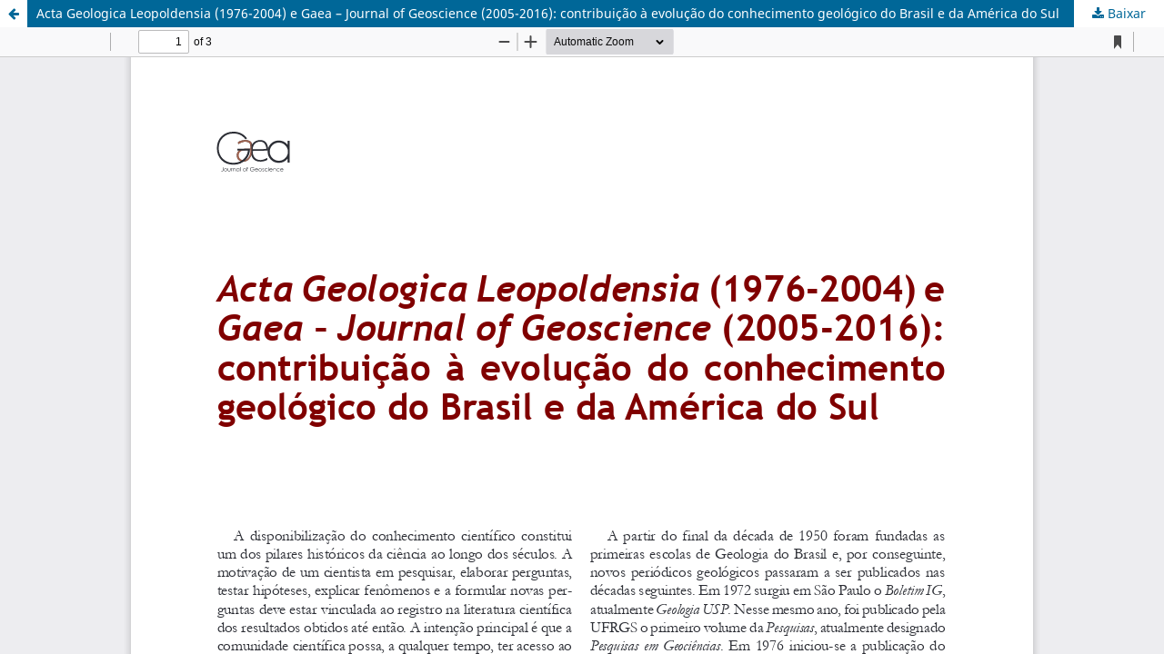

--- FILE ---
content_type: text/html; charset=utf-8
request_url: https://revistas.unisinos.br/index.php/gaea/article/view/11812/5358
body_size: 1468
content:
<!DOCTYPE html>
<html lang="pt-BR" xml:lang="pt-BR">
<head>
	<meta http-equiv="Content-Type" content="text/html; charset=utf-8" />
	<meta name="viewport" content="width=device-width, initial-scale=1.0">
	<title>Vista do Acta Geologica Leopoldensia (1976-2004) e Gaea – Journal of Geoscience (2005-2016): contribuição à evolução do conhecimento geológico do Brasil e da América do Sul</title>

	
<meta name="generator" content="Open Journal Systems 3.3.0.11">
<link rel="alternate" type="application/atom+xml" href="https://revistas.unisinos.br/index.php/gaea/gateway/plugin/WebFeedGatewayPlugin/atom">
<link rel="alternate" type="application/rdf+xml" href="https://revistas.unisinos.br/index.php/gaea/gateway/plugin/WebFeedGatewayPlugin/rss">
<link rel="alternate" type="application/rss+xml" href="https://revistas.unisinos.br/index.php/gaea/gateway/plugin/WebFeedGatewayPlugin/rss2">
	<link rel="stylesheet" href="https://revistas.unisinos.br/index.php/gaea/$$$call$$$/page/page/css?name=stylesheet" type="text/css" /><link rel="stylesheet" href="https://revistas.unisinos.br/index.php/gaea/$$$call$$$/page/page/css?name=font" type="text/css" /><link rel="stylesheet" href="https://revistas.unisinos.br/lib/pkp/styles/fontawesome/fontawesome.css?v=3.3.0.11" type="text/css" />
	<script src="https://revistas.unisinos.br/lib/pkp/lib/vendor/components/jquery/jquery.min.js?v=3.3.0.11" type="text/javascript"></script><script src="https://revistas.unisinos.br/lib/pkp/lib/vendor/components/jqueryui/jquery-ui.min.js?v=3.3.0.11" type="text/javascript"></script><script src="https://revistas.unisinos.br/plugins/themes/default/js/lib/popper/popper.js?v=3.3.0.11" type="text/javascript"></script><script src="https://revistas.unisinos.br/plugins/themes/default/js/lib/bootstrap/util.js?v=3.3.0.11" type="text/javascript"></script><script src="https://revistas.unisinos.br/plugins/themes/default/js/lib/bootstrap/dropdown.js?v=3.3.0.11" type="text/javascript"></script><script src="https://revistas.unisinos.br/plugins/themes/default/js/main.js?v=3.3.0.11" type="text/javascript"></script><script type="text/javascript">
(function(i,s,o,g,r,a,m){i['GoogleAnalyticsObject']=r;i[r]=i[r]||function(){
(i[r].q=i[r].q||[]).push(arguments)},i[r].l=1*new Date();a=s.createElement(o),
m=s.getElementsByTagName(o)[0];a.async=1;a.src=g;m.parentNode.insertBefore(a,m)
})(window,document,'script','https://www.google-analytics.com/analytics.js','ga');

ga('create', 'UA-3433223-60', 'auto');
ga('send', 'pageview');
</script>
</head>
<body class="pkp_page_article pkp_op_view">

		<header class="header_view">

		<a href="https://revistas.unisinos.br/index.php/gaea/article/view/11812" class="return">
			<span class="pkp_screen_reader">
									Voltar aos Detalhes do Artigo
							</span>
		</a>

		<a href="https://revistas.unisinos.br/index.php/gaea/article/view/11812" class="title">
			Acta Geologica Leopoldensia (1976-2004) e Gaea – Journal of Geoscience (2005-2016): contribuição à evolução do conhecimento geológico do Brasil e da América do Sul
		</a>

		<a href="https://revistas.unisinos.br/index.php/gaea/article/download/11812/5358/40188" class="download" download>
			<span class="label">
				Baixar
			</span>
			<span class="pkp_screen_reader">
				Baixar PDF
			</span>
		</a>

	</header>

	<script type="text/javascript">
		// Creating iframe's src in JS instead of Smarty so that EZProxy-using sites can find our domain in $pdfUrl and do their rewrites on it.
		$(document).ready(function() {
			var urlBase = "https://revistas.unisinos.br/plugins/generic/pdfJsViewer/pdf.js/web/viewer.html?file=";
			var pdfUrl = "https:\/\/revistas.unisinos.br\/index.php\/gaea\/article\/download\/11812\/5358\/40188";
			$("#pdfCanvasContainer > iframe").attr("src", urlBase + encodeURIComponent(pdfUrl));
		});
	</script>

	<div id="pdfCanvasContainer" class="galley_view">
				<iframe src="" width="100%" height="100%" style="min-height: 500px;" title="PDF de Acta Geologica Leopoldensia (1976-2004) e Gaea – Journal of Geoscience (2005-2016): contribuição à evolução do conhecimento geológico do Brasil e da América do Sul" allowfullscreen webkitallowfullscreen></iframe>
	</div>
	
</body>
</html>
